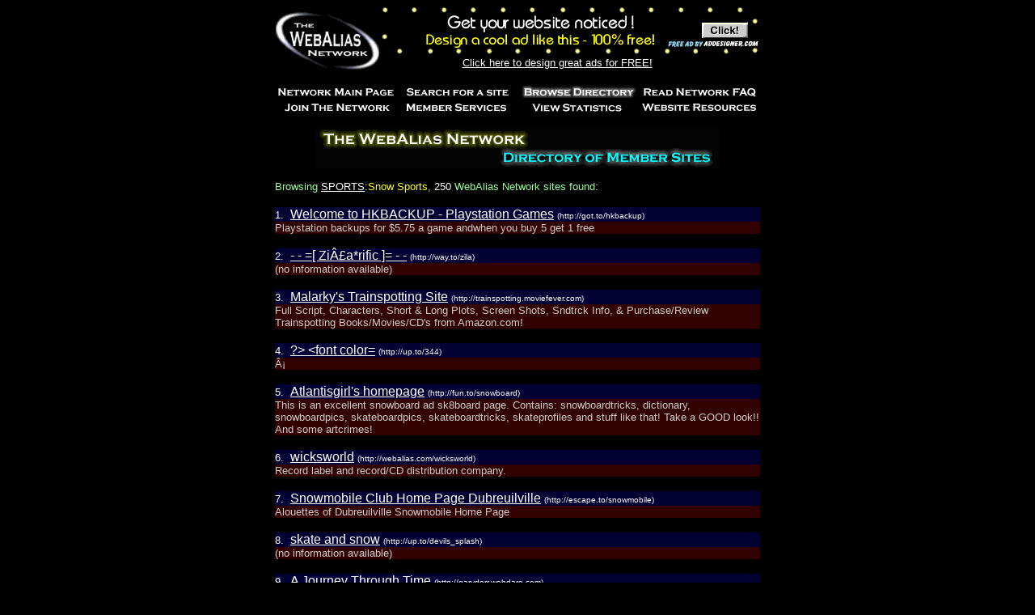

--- FILE ---
content_type: text/html
request_url: http://webalias.com/cgi-bin/listings.pl/ID=L36
body_size: 3285
content:
<html><head>
<style type="text/css"><!--a:hover {color:#FFFF00;}a:link {color:#FFFFFF;}--></style><title>The WebAlias Network Directory - SPORTS:Snow Sports</title><link rev="MADE" href="mailto:webmaster@webalias.com">
<meta name="description" content="Increase traffic to your site by registering at The WebAlias Network.  You'll also
get the world's most powerful free URL redirection and free web forwarding service, free advertising, detailed statistics,
the ability to hide your real URL or password protect your website, and much more!">
<meta name="keywords" content="site promotion, increase traffic, free, URL redirection, web forwarding, free redirection,
free forwarding, redirection, forwarding, free homepage, free homepages, home page,
website, webpage, website design, homepage design, alias, WebAlias, free advertising,
free graphics, tutorial, cgi scripts, web resources">
<meta name="rating" content="General">
<meta name="ROBOTS" content="ALL">
</head>

<body bgcolor="#000000" link="#FFFFFF" vlink="#FFFFFF" alink="#FFFFFF" text="#99FFFF">
<div align="center"><center>
    <table border="0" cellpadding="0" cellspacing="0" width="600" height="1">
      <tr> 
        <td height="1" valign="TOP">
        <a href="http://WebAlias.com/" target="_top">
        <img src="/images/logo.gif" border="0" width="132" height="80" alt="Go to The WebAlias Network main page">
        </a>
        </td>
        <td height="1" width="468" valign="TOP">
          <div align="CENTER">
        <a href="/cgi-bin/adclick.pl?type=6&&id=addesign4&&cat=addes4.gif" TARGET="_new">
        <img src="http://webalias.net/images/ads/addes4.gif" alt="Click here to design great ads for FREE!" border="0" align="top" WIDTH="468" HEIGHT="60"><br>
        <font face="Arial, Helvetica, sans-serif" size="2">Click here to design great ads for FREE!</font></a>
        <img src="/images/blank.gif" width="30" height="1" alt=""> 
	<br><br>

</div></td></tr><tr><td height="2" valign="MIDDLE" colspan="2"></td></tr></table></center></div><div align="center"><center>

<table border="0" width="600" height="1" bordercolorlight="#0000FF" bordercolordark="#000080" cellpadding="0" bordercolor="#FF00FF" cellspacing="0">
  <tr>
    <td height="1" width="150"><a href="http://webalias.com/" target="_top"><img
 	src="/images/main.gif" alt="Go to The WebAlias Network main page!"
	BORDER="0" WIDTH="150" HEIGHT="15"></a></td>
    <td height="1" width="150"><a href="http://webalias.com/search.shtml" target="_top"><img
	src="/images/search.gif" alt="Search for a site on The WebAlias Network" BORDER="0" 
	width="150" height="15"></a></td>
    <td height="1" width="150"><a href="http://webalias.com/listings.shtml" target="_top"><img
	src="/images/listingx.gif" alt="Browse The WebAlias Network Directory" BORDER="0" 
	WIDTH="150" HEIGHT="15"></a></td>
    <td height="1" width="150"><a href="http://webalias.com/faq.shtml" target="_top"><img
	src="/images/faq.gif" alt="Read The WebAlias Network FAQ" BORDER="0" 
	WIDTH="150" HEIGHT="15"></a></td>
  </tr>
  <tr><td><img src="/images/blank.gif" height="4" width="1"></td></tr>
  <tr>
    <td height="1" width="150"><a href="http://webalias.com/join.shtml" target="_top"><img
	src="/images/join.gif" alt="Add your site to The WebAlias Network" BORDER="0" 
	WIDTH="150" HEIGHT="15"></a></td>
    <td height="1" width="150"><a href="http://webalias.com/update.shtml" target="_top"><img
	src="/images/members.gif" alt="Access services for WebAlias members" BORDER="0" 
	WIDTH="150" HEIGHT="15"></a></td>
    <td height="1" width="150"><a href="http://webalias.com/stats.shtml" target="_top"><img
	src="/images/stats.gif" alt="Get usage statistics about your WebAlias site" BORDER="0" 
	WIDTH="150" HEIGHT="15"></a></td>
    <td height="1" width="150"><a href="http://webalias.com/resource.shtml" target="_top"><img
	src="/images/resourc.gif" alt="Free resources for website builders" BORDER="0" 
	WIDTH="150" HEIGHT="15"></a></td>
  </tr>
</table>
</center></div>

<div align="center"><center><table border="0" cellpadding="0"
cellspacing="0" width="600" height="1">
<tr><td height="1" valign="top" align="left"><p align="center">
&nbsp;<br>
<img src="/images/directry.gif" width="500" height="50" alt="Welcome to The WebAlias Network Directory"><br>
</td></tr>
<tr><td height="1" valign="top" align="left"><p align="left">
<font color="#99FF99" size="2" face="Arial, Helvetica, sans-serif">
&nbsp;<br>
Browsing <a href="/cgi-bin/listings.pl/CAT=L">SPORTS</a><font color=#FFFF00>:Snow Sports</font>, <font color=#FFFFFF>250</font> WebAlias Network sites found:</font><br>&nbsp;<br></td></tr>
        <tr bgcolor="#000033"><td>
        <font color="#FFFFFF" size="2" face="Arial, Helvetica, sans-serif">
        1.&nbsp;</font>
        <a href="http://got.to/hkbackup" target="_blank">
        <font color="#FFFFFF" size="3" face="Arial, Helvetica, sans-serif">
        Welcome to HKBACKUP &#45; Playstation Games</font></a> <font color="#FFFFFF" size="1" face="Arial, Helvetica,
                        sans-serif">(http://got.to/hkbackup)</font> <br></td></tr>
        <tr bgcolor="#330000"><td>
        <font color="#CCCCCC" size="2" face="Arial, Helvetica, sans-serif">
        Playstation backups for &#36;5&#46;75 a game andwhen you buy 5 get 1 free</font></td></tr>
        <tr><td>&nbsp;<br></td></tr>
        <tr bgcolor="#000033"><td>
        <font color="#FFFFFF" size="2" face="Arial, Helvetica, sans-serif">
        2.&nbsp;</font>
        <a href="http://way.to/zila" target="_blank">
        <font color="#FFFFFF" size="3" face="Arial, Helvetica, sans-serif">
        &#45; &#45; &#61;&#91; Zi&#194;&#163;a&#42;rific &#93;&#61; &#45; &#45;</font></a> <font color="#FFFFFF" size="1" face="Arial, Helvetica,
                        sans-serif">(http://way.to/zila)</font> <br></td></tr>
        <tr bgcolor="#330000"><td>
        <font color="#CCCCCC" size="2" face="Arial, Helvetica, sans-serif">
        &#40;no information available&#41;</font></td></tr>
        <tr><td>&nbsp;<br></td></tr>
        <tr bgcolor="#000033"><td>
        <font color="#FFFFFF" size="2" face="Arial, Helvetica, sans-serif">
        3.&nbsp;</font>
        <a href="http://trainspotting.moviefever.com" target="_blank">
        <font color="#FFFFFF" size="3" face="Arial, Helvetica, sans-serif">
        Malarky&#39;s Trainspotting Site</font></a> <font color="#FFFFFF" size="1" face="Arial, Helvetica,
                        sans-serif">(http://trainspotting.moviefever.com)</font> <br></td></tr>
        <tr bgcolor="#330000"><td>
        <font color="#CCCCCC" size="2" face="Arial, Helvetica, sans-serif">
        Full Script&#44; Characters&#44; Short &#38; Long Plots&#44; Screen Shots&#44; Sndtrck Info&#44; &#38; Purchase&#47;Review Trainspotting Books&#47;Movies&#47;CD&#39;s from Amazon&#46;com&#33;</font></td></tr>
        <tr><td>&nbsp;<br></td></tr>
        <tr bgcolor="#000033"><td>
        <font color="#FFFFFF" size="2" face="Arial, Helvetica, sans-serif">
        4.&nbsp;</font>
        <a href="http://up.to/344" target="_blank">
        <font color="#FFFFFF" size="3" face="Arial, Helvetica, sans-serif">
        &#63;&#62;          &#60;font color&#61;</font></a> <font color="#FFFFFF" size="1" face="Arial, Helvetica,
                        sans-serif">(http://up.to/344)</font> <br></td></tr>
        <tr bgcolor="#330000"><td>
        <font color="#CCCCCC" size="2" face="Arial, Helvetica, sans-serif">
        &#194;&#161;</font></td></tr>
        <tr><td>&nbsp;<br></td></tr>
        <tr bgcolor="#000033"><td>
        <font color="#FFFFFF" size="2" face="Arial, Helvetica, sans-serif">
        5.&nbsp;</font>
        <a href="http://fun.to/snowboard" target="_blank">
        <font color="#FFFFFF" size="3" face="Arial, Helvetica, sans-serif">
        Atlantisgirl&#39;s homepage</font></a> <font color="#FFFFFF" size="1" face="Arial, Helvetica,
                        sans-serif">(http://fun.to/snowboard)</font> <br></td></tr>
        <tr bgcolor="#330000"><td>
        <font color="#CCCCCC" size="2" face="Arial, Helvetica, sans-serif">
        This is an excellent snowboard ad sk8board page&#46; Contains&#58; snowboardtricks&#44; dictionary&#44; snowboardpics&#44; skateboardpics&#44; skateboardtricks&#44; skateprofiles and stuff like that&#33; Take a GOOD look&#33;&#33; And some artcrimes&#33;</font></td></tr>
        <tr><td>&nbsp;<br></td></tr>
        <tr bgcolor="#000033"><td>
        <font color="#FFFFFF" size="2" face="Arial, Helvetica, sans-serif">
        6.&nbsp;</font>
        <a href="http://webalias.com/wicksworld" target="_blank">
        <font color="#FFFFFF" size="3" face="Arial, Helvetica, sans-serif">
        wicksworld</font></a> <font color="#FFFFFF" size="1" face="Arial, Helvetica,
                        sans-serif">(http://webalias.com/wicksworld)</font> <br></td></tr>
        <tr bgcolor="#330000"><td>
        <font color="#CCCCCC" size="2" face="Arial, Helvetica, sans-serif">
        Record label and record&#47;CD distribution company&#46;</font></td></tr>
        <tr><td>&nbsp;<br></td></tr>
        <tr bgcolor="#000033"><td>
        <font color="#FFFFFF" size="2" face="Arial, Helvetica, sans-serif">
        7.&nbsp;</font>
        <a href="http://escape.to/snowmobile" target="_blank">
        <font color="#FFFFFF" size="3" face="Arial, Helvetica, sans-serif">
        Snowmobile Club Home Page Dubreuilville</font></a> <font color="#FFFFFF" size="1" face="Arial, Helvetica,
                        sans-serif">(http://escape.to/snowmobile)</font> <br></td></tr>
        <tr bgcolor="#330000"><td>
        <font color="#CCCCCC" size="2" face="Arial, Helvetica, sans-serif">
        Alouettes of Dubreuilville Snowmobile Home Page</font></td></tr>
        <tr><td>&nbsp;<br></td></tr>
        <tr bgcolor="#000033"><td>
        <font color="#FFFFFF" size="2" face="Arial, Helvetica, sans-serif">
        8.&nbsp;</font>
        <a href="http://up.to/devils_splash" target="_blank">
        <font color="#FFFFFF" size="3" face="Arial, Helvetica, sans-serif">
        skate and snow</font></a> <font color="#FFFFFF" size="1" face="Arial, Helvetica,
                        sans-serif">(http://up.to/devils_splash)</font> <br></td></tr>
        <tr bgcolor="#330000"><td>
        <font color="#CCCCCC" size="2" face="Arial, Helvetica, sans-serif">
        &#40;no information available&#41;</font></td></tr>
        <tr><td>&nbsp;<br></td></tr>
        <tr bgcolor="#000033"><td>
        <font color="#FFFFFF" size="2" face="Arial, Helvetica, sans-serif">
        9.&nbsp;</font>
        <a href="http://garydorr.webdare.com" target="_blank">
        <font color="#FFFFFF" size="3" face="Arial, Helvetica, sans-serif">
        A Journey Through Time</font></a> <font color="#FFFFFF" size="1" face="Arial, Helvetica,
                        sans-serif">(http://garydorr.webdare.com)</font> <br></td></tr>
        <tr bgcolor="#330000"><td>
        <font color="#CCCCCC" size="2" face="Arial, Helvetica, sans-serif">
        The story of an ordinary mans rather extraordinary journey through time&#46;</font></td></tr>
        <tr><td>&nbsp;<br></td></tr>
        <tr bgcolor="#000033"><td>
        <font color="#FFFFFF" size="2" face="Arial, Helvetica, sans-serif">
        10.&nbsp;</font>
        <a href="http://webalias.com/DaewonSongChatting" target="_blank">
        <font color="#FFFFFF" size="3" face="Arial, Helvetica, sans-serif">
        Daewon Song Chatting</font></a> <font color="#FFFFFF" size="1" face="Arial, Helvetica,
                        sans-serif">(http://webalias.com/DaewonSongChatting)</font> <br></td></tr>
        <tr bgcolor="#330000"><td>
        <font color="#CCCCCC" size="2" face="Arial, Helvetica, sans-serif">
        Dean Daewon Song</font></td></tr>
        <tr><td>&nbsp;<br></td></tr>
<tr><td>
<form method="POST" action="/cgi-bin/listings.pl/ID=L36">
<input type="hidden" name="cat" value="SPORTS">
<input type="hidden" name="topic" value="Snow Sports">
<input type="hidden" name="catid" value="L36">
<input type="hidden" name="cookieid" value="172.70.131.2111768904865275034">
<input type="hidden" name="last" value="10">
<p><input type="submit" value="Next 10 Results" name="B1" tabindex="1"></p></form>
</td></tr></table></center></div><div align="center"><center>

<table border="0" cellpadding="0" cellspacing="0" width="600">
  <tr><td><img src="/images/blank.gif" width="1" height="20"></td></tr>

  <tr>
        <td align="center">
        <font size="2" face="Arial, Helvetica, sans-serif">
        <font color="#99FF99">
         <a href="http://WebAlias.com/email.shtml" target="_top">Contact The WebAlias Network</a>
         <img src="/images/blank.gif" width="10" height="1">
         <a href="http://WebAlias.com/privacy.html" target="_blank">Privacy Policy</a>
         <img src="/images/blank.gif" width="10" height="1">
         <a href="http://WebAlias.com/legal.shtml" target="_top">Disclaimer</a>
         <img src="/images/blank.gif" width="10" height="1">
         <a href="http://WebAlias.com/advert.shtml" target="_top">Advertise on The WebAlias Network</a></font>
         <br>
    <font color="#999999" size="1">
    WebAlias is a servicemark of The WebAlias Network.&nbsp;&nbsp;
    Copyright &copy;2000-2021 The WebAlias Network.&nbsp;&nbsp; All rights reserved.
    </font></font>
    </td>
  </tr>
  <tr><td><img src="/images/blank.gif" width="1" height="25"></td></tr>
  <tr><td align="CENTER">
  <a href="http://www.addesigner.com">
  <img src="/images/adbutton.gif" width="88" height="31" border="0"
     alt="Design awesome banner ads - FREE!" align="top"></a>
  <img src="/images/blank.gif" width="50" height="1">
  <a href="http://WebAlias.com">
  <img src="/images/tinyban2.gif" border="0" width="150" height="75"
  alt="Link to us with this graphic!"></a><img src="/images/blank.gif" width="50" height="1">
  <a href="http://WebAlias.com">
  <img src="/images/tinyban1.gif" border="0" width="88" height="31" alt="Link to us with this graphic!" align="TOP">
  </a>
  </td></tr>
</table>
</center></div>
<script defer src="https://static.cloudflareinsights.com/beacon.min.js/vcd15cbe7772f49c399c6a5babf22c1241717689176015" integrity="sha512-ZpsOmlRQV6y907TI0dKBHq9Md29nnaEIPlkf84rnaERnq6zvWvPUqr2ft8M1aS28oN72PdrCzSjY4U6VaAw1EQ==" data-cf-beacon='{"version":"2024.11.0","token":"6b09e4eeed834a4c93ee90514cd7886b","r":1,"server_timing":{"name":{"cfCacheStatus":true,"cfEdge":true,"cfExtPri":true,"cfL4":true,"cfOrigin":true,"cfSpeedBrain":true},"location_startswith":null}}' crossorigin="anonymous"></script>
</body></html>